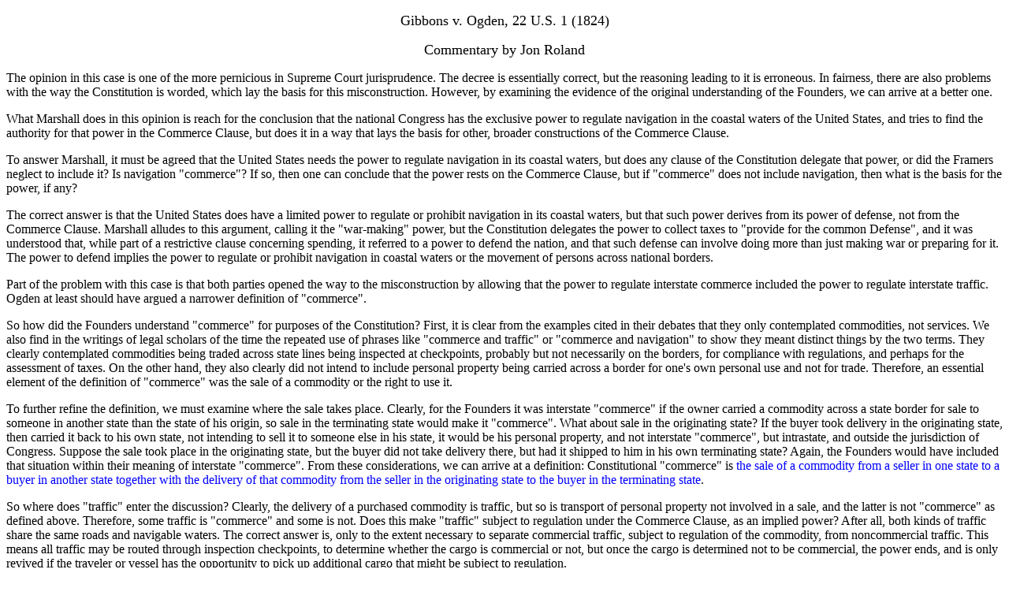

--- FILE ---
content_type: text/html
request_url: https://constitution.org/1-Law/ussc/022-001jr.htm
body_size: 9158
content:
<!DOCTYPE html PUBLIC "-//W3C//DTD HTML 4.01 Transitional//EN" "http://www.w3.org/TR/html4/loose.dtd"><html><head><script>var __ezHttpConsent={setByCat:function(src,tagType,attributes,category,force,customSetScriptFn=null){var setScript=function(){if(force||window.ezTcfConsent[category]){if(typeof customSetScriptFn==='function'){customSetScriptFn();}else{var scriptElement=document.createElement(tagType);scriptElement.src=src;attributes.forEach(function(attr){for(var key in attr){if(attr.hasOwnProperty(key)){scriptElement.setAttribute(key,attr[key]);}}});var firstScript=document.getElementsByTagName(tagType)[0];firstScript.parentNode.insertBefore(scriptElement,firstScript);}}};if(force||(window.ezTcfConsent&&window.ezTcfConsent.loaded)){setScript();}else if(typeof getEzConsentData==="function"){getEzConsentData().then(function(ezTcfConsent){if(ezTcfConsent&&ezTcfConsent.loaded){setScript();}else{console.error("cannot get ez consent data");force=true;setScript();}});}else{force=true;setScript();console.error("getEzConsentData is not a function");}},};</script>
<script>var ezTcfConsent=window.ezTcfConsent?window.ezTcfConsent:{loaded:false,store_info:false,develop_and_improve_services:false,measure_ad_performance:false,measure_content_performance:false,select_basic_ads:false,create_ad_profile:false,select_personalized_ads:false,create_content_profile:false,select_personalized_content:false,understand_audiences:false,use_limited_data_to_select_content:false,};function getEzConsentData(){return new Promise(function(resolve){document.addEventListener("ezConsentEvent",function(event){var ezTcfConsent=event.detail.ezTcfConsent;resolve(ezTcfConsent);});});}</script>
<script>if(typeof _setEzCookies!=='function'){function _setEzCookies(ezConsentData){var cookies=window.ezCookieQueue;for(var i=0;i<cookies.length;i++){var cookie=cookies[i];if(ezConsentData&&ezConsentData.loaded&&ezConsentData[cookie.tcfCategory]){document.cookie=cookie.name+"="+cookie.value;}}}}
window.ezCookieQueue=window.ezCookieQueue||[];if(typeof addEzCookies!=='function'){function addEzCookies(arr){window.ezCookieQueue=[...window.ezCookieQueue,...arr];}}
addEzCookies([{name:"ezoab_2228",value:"mod281; Path=/; Domain=constitution.org; Max-Age=7200",tcfCategory:"store_info",isEzoic:"true",},{name:"ezosuibasgeneris-1",value:"1e258559-84d2-4b11-411c-881d659364a0; Path=/; Domain=constitution.org; Expires=Sun, 24 Jan 2027 19:40:05 UTC; Secure; SameSite=None",tcfCategory:"understand_audiences",isEzoic:"true",}]);if(window.ezTcfConsent&&window.ezTcfConsent.loaded){_setEzCookies(window.ezTcfConsent);}else if(typeof getEzConsentData==="function"){getEzConsentData().then(function(ezTcfConsent){if(ezTcfConsent&&ezTcfConsent.loaded){_setEzCookies(window.ezTcfConsent);}else{console.error("cannot get ez consent data");_setEzCookies(window.ezTcfConsent);}});}else{console.error("getEzConsentData is not a function");_setEzCookies(window.ezTcfConsent);}</script><script type="text/javascript" data-ezscrex='false' data-cfasync='false'>window._ezaq = Object.assign({"edge_cache_status":12,"edge_response_time":157,"url":"https://constitution.org/1-Law/ussc/022-001jr.htm"}, typeof window._ezaq !== "undefined" ? window._ezaq : {});</script><script type="text/javascript" data-ezscrex='false' data-cfasync='false'>window._ezaq = Object.assign({"ab_test_id":"mod281"}, typeof window._ezaq !== "undefined" ? window._ezaq : {});window.__ez=window.__ez||{};window.__ez.tf={};</script><script type="text/javascript" data-ezscrex='false' data-cfasync='false'>window.ezDisableAds = true;</script><script data-ezscrex='false' data-cfasync='false' data-pagespeed-no-defer>var __ez=__ez||{};__ez.stms=Date.now();__ez.evt={};__ez.script={};__ez.ck=__ez.ck||{};__ez.template={};__ez.template.isOrig=true;window.__ezScriptHost="//www.ezojs.com";__ez.queue=__ez.queue||function(){var e=0,i=0,t=[],n=!1,o=[],r=[],s=!0,a=function(e,i,n,o,r,s,a){var l=arguments.length>7&&void 0!==arguments[7]?arguments[7]:window,d=this;this.name=e,this.funcName=i,this.parameters=null===n?null:w(n)?n:[n],this.isBlock=o,this.blockedBy=r,this.deleteWhenComplete=s,this.isError=!1,this.isComplete=!1,this.isInitialized=!1,this.proceedIfError=a,this.fWindow=l,this.isTimeDelay=!1,this.process=function(){f("... func = "+e),d.isInitialized=!0,d.isComplete=!0,f("... func.apply: "+e);var i=d.funcName.split("."),n=null,o=this.fWindow||window;i.length>3||(n=3===i.length?o[i[0]][i[1]][i[2]]:2===i.length?o[i[0]][i[1]]:o[d.funcName]),null!=n&&n.apply(null,this.parameters),!0===d.deleteWhenComplete&&delete t[e],!0===d.isBlock&&(f("----- F'D: "+d.name),m())}},l=function(e,i,t,n,o,r,s){var a=arguments.length>7&&void 0!==arguments[7]?arguments[7]:window,l=this;this.name=e,this.path=i,this.async=o,this.defer=r,this.isBlock=t,this.blockedBy=n,this.isInitialized=!1,this.isError=!1,this.isComplete=!1,this.proceedIfError=s,this.fWindow=a,this.isTimeDelay=!1,this.isPath=function(e){return"/"===e[0]&&"/"!==e[1]},this.getSrc=function(e){return void 0!==window.__ezScriptHost&&this.isPath(e)&&"banger.js"!==this.name?window.__ezScriptHost+e:e},this.process=function(){l.isInitialized=!0,f("... file = "+e);var i=this.fWindow?this.fWindow.document:document,t=i.createElement("script");t.src=this.getSrc(this.path),!0===o?t.async=!0:!0===r&&(t.defer=!0),t.onerror=function(){var e={url:window.location.href,name:l.name,path:l.path,user_agent:window.navigator.userAgent};"undefined"!=typeof _ezaq&&(e.pageview_id=_ezaq.page_view_id);var i=encodeURIComponent(JSON.stringify(e)),t=new XMLHttpRequest;t.open("GET","//g.ezoic.net/ezqlog?d="+i,!0),t.send(),f("----- ERR'D: "+l.name),l.isError=!0,!0===l.isBlock&&m()},t.onreadystatechange=t.onload=function(){var e=t.readyState;f("----- F'D: "+l.name),e&&!/loaded|complete/.test(e)||(l.isComplete=!0,!0===l.isBlock&&m())},i.getElementsByTagName("head")[0].appendChild(t)}},d=function(e,i){this.name=e,this.path="",this.async=!1,this.defer=!1,this.isBlock=!1,this.blockedBy=[],this.isInitialized=!0,this.isError=!1,this.isComplete=i,this.proceedIfError=!1,this.isTimeDelay=!1,this.process=function(){}};function c(e,i,n,s,a,d,c,u,f){var m=new l(e,i,n,s,a,d,c,f);!0===u?o[e]=m:r[e]=m,t[e]=m,h(m)}function h(e){!0!==u(e)&&0!=s&&e.process()}function u(e){if(!0===e.isTimeDelay&&!1===n)return f(e.name+" blocked = TIME DELAY!"),!0;if(w(e.blockedBy))for(var i=0;i<e.blockedBy.length;i++){var o=e.blockedBy[i];if(!1===t.hasOwnProperty(o))return f(e.name+" blocked = "+o),!0;if(!0===e.proceedIfError&&!0===t[o].isError)return!1;if(!1===t[o].isComplete)return f(e.name+" blocked = "+o),!0}return!1}function f(e){var i=window.location.href,t=new RegExp("[?&]ezq=([^&#]*)","i").exec(i);"1"===(t?t[1]:null)&&console.debug(e)}function m(){++e>200||(f("let's go"),p(o),p(r))}function p(e){for(var i in e)if(!1!==e.hasOwnProperty(i)){var t=e[i];!0===t.isComplete||u(t)||!0===t.isInitialized||!0===t.isError?!0===t.isError?f(t.name+": error"):!0===t.isComplete?f(t.name+": complete already"):!0===t.isInitialized&&f(t.name+": initialized already"):t.process()}}function w(e){return"[object Array]"==Object.prototype.toString.call(e)}return window.addEventListener("load",(function(){setTimeout((function(){n=!0,f("TDELAY -----"),m()}),5e3)}),!1),{addFile:c,addFileOnce:function(e,i,n,o,r,s,a,l,d){t[e]||c(e,i,n,o,r,s,a,l,d)},addDelayFile:function(e,i){var n=new l(e,i,!1,[],!1,!1,!0);n.isTimeDelay=!0,f(e+" ...  FILE! TDELAY"),r[e]=n,t[e]=n,h(n)},addFunc:function(e,n,s,l,d,c,u,f,m,p){!0===c&&(e=e+"_"+i++);var w=new a(e,n,s,l,d,u,f,p);!0===m?o[e]=w:r[e]=w,t[e]=w,h(w)},addDelayFunc:function(e,i,n){var o=new a(e,i,n,!1,[],!0,!0);o.isTimeDelay=!0,f(e+" ...  FUNCTION! TDELAY"),r[e]=o,t[e]=o,h(o)},items:t,processAll:m,setallowLoad:function(e){s=e},markLoaded:function(e){if(e&&0!==e.length){if(e in t){var i=t[e];!0===i.isComplete?f(i.name+" "+e+": error loaded duplicate"):(i.isComplete=!0,i.isInitialized=!0)}else t[e]=new d(e,!0);f("markLoaded dummyfile: "+t[e].name)}},logWhatsBlocked:function(){for(var e in t)!1!==t.hasOwnProperty(e)&&u(t[e])}}}();__ez.evt.add=function(e,t,n){e.addEventListener?e.addEventListener(t,n,!1):e.attachEvent?e.attachEvent("on"+t,n):e["on"+t]=n()},__ez.evt.remove=function(e,t,n){e.removeEventListener?e.removeEventListener(t,n,!1):e.detachEvent?e.detachEvent("on"+t,n):delete e["on"+t]};__ez.script.add=function(e){var t=document.createElement("script");t.src=e,t.async=!0,t.type="text/javascript",document.getElementsByTagName("head")[0].appendChild(t)};__ez.dot=__ez.dot||{};__ez.queue.addFileOnce('/detroitchicago/boise.js', '/detroitchicago/boise.js?gcb=195-32&cb=5', true, [], true, false, true, false);__ez.queue.addFileOnce('/parsonsmaize/abilene.js', '/parsonsmaize/abilene.js?gcb=195-32&cb=e80eca0cdb', true, [], true, false, true, false);__ez.queue.addFileOnce('/parsonsmaize/mulvane.js', '/parsonsmaize/mulvane.js?gcb=195-32&cb=e75e48eec0', true, ['/parsonsmaize/abilene.js'], true, false, true, false);__ez.queue.addFileOnce('/detroitchicago/birmingham.js', '/detroitchicago/birmingham.js?gcb=195-32&cb=539c47377c', true, ['/parsonsmaize/abilene.js'], true, false, true, false);</script>
<script data-ezscrex="false" type="text/javascript" data-cfasync="false">window._ezaq = Object.assign({"ad_cache_level":0,"adpicker_placement_cnt":0,"ai_placeholder_cache_level":0,"ai_placeholder_placement_cnt":-1,"domain":"constitution.org","domain_id":2228,"ezcache_level":1,"ezcache_skip_code":0,"has_bad_image":0,"has_bad_words":0,"is_sitespeed":0,"lt_cache_level":0,"response_size":18591,"response_size_orig":12703,"response_time_orig":148,"template_id":5,"url":"https://constitution.org/1-Law/ussc/022-001jr.htm","word_count":0,"worst_bad_word_level":0}, typeof window._ezaq !== "undefined" ? window._ezaq : {});__ez.queue.markLoaded('ezaqBaseReady');</script>
<script type='text/javascript' data-ezscrex='false' data-cfasync='false'>
window.ezAnalyticsStatic = true;

function analyticsAddScript(script) {
	var ezDynamic = document.createElement('script');
	ezDynamic.type = 'text/javascript';
	ezDynamic.innerHTML = script;
	document.head.appendChild(ezDynamic);
}
function getCookiesWithPrefix() {
    var allCookies = document.cookie.split(';');
    var cookiesWithPrefix = {};

    for (var i = 0; i < allCookies.length; i++) {
        var cookie = allCookies[i].trim();

        for (var j = 0; j < arguments.length; j++) {
            var prefix = arguments[j];
            if (cookie.indexOf(prefix) === 0) {
                var cookieParts = cookie.split('=');
                var cookieName = cookieParts[0];
                var cookieValue = cookieParts.slice(1).join('=');
                cookiesWithPrefix[cookieName] = decodeURIComponent(cookieValue);
                break; // Once matched, no need to check other prefixes
            }
        }
    }

    return cookiesWithPrefix;
}
function productAnalytics() {
	var d = {"pr":[6],"omd5":"5b4b9e2e5a36de21f217568c7faf30e0","nar":"risk score"};
	d.u = _ezaq.url;
	d.p = _ezaq.page_view_id;
	d.v = _ezaq.visit_uuid;
	d.ab = _ezaq.ab_test_id;
	d.e = JSON.stringify(_ezaq);
	d.ref = document.referrer;
	d.c = getCookiesWithPrefix('active_template', 'ez', 'lp_');
	if(typeof ez_utmParams !== 'undefined') {
		d.utm = ez_utmParams;
	}

	var dataText = JSON.stringify(d);
	var xhr = new XMLHttpRequest();
	xhr.open('POST','/ezais/analytics?cb=1', true);
	xhr.onload = function () {
		if (xhr.status!=200) {
            return;
		}

        if(document.readyState !== 'loading') {
            analyticsAddScript(xhr.response);
            return;
        }

        var eventFunc = function() {
            if(document.readyState === 'loading') {
                return;
            }
            document.removeEventListener('readystatechange', eventFunc, false);
            analyticsAddScript(xhr.response);
        };

        document.addEventListener('readystatechange', eventFunc, false);
	};
	xhr.setRequestHeader('Content-Type','text/plain');
	xhr.send(dataText);
}
__ez.queue.addFunc("productAnalytics", "productAnalytics", null, true, ['ezaqBaseReady'], false, false, false, true);
</script><base href="https://constitution.org/1-Law/ussc/022-001jr.htm"/>
<title>Gibbons v. Ogden, 22 U.S. 1 (1824): Jon Roland</title>
<link rel='canonical' href='https://www.constitution.org/1-Law/ussc/022-001jr.htm' />
<script type='text/javascript'>
var ezoTemplate = 'orig_site';
var ezouid = '1';
var ezoFormfactor = '1';
</script><script data-ezscrex="false" type='text/javascript'>
var soc_app_id = '0';
var did = 2228;
var ezdomain = 'constitution.org';
var ezoicSearchable = 1;
</script></head>

<body>
 

<p align="CENTER"><font size="+1">Gibbons v. Ogden, 22 U.S. 1 (1824)</font></p>
<p align="CENTER"><font size="+1">Commentary by Jon Roland</font></p>
<p>The opinion in this case is one of the more pernicious in Supreme Court
jurisprudence. The decree is essentially correct, but the reasoning leading to
it is erroneous. In fairness, there are also problems with the way the
Constitution is worded, which lay the basis for this misconstruction. However,
by examining the evidence of the original understanding of the Founders, we can
arrive at a better one.</p>
<p>What Marshall does in this opinion is reach for the conclusion that the
national Congress has the exclusive power to regulate navigation in the coastal
waters of the United States, and tries to find the authority for that power in
the Commerce Clause, but does it in a way that lays the basis for other,
broader constructions of the Commerce Clause.</p>
<p>To answer Marshall, it must be agreed that the United States needs the power
to regulate navigation in its coastal waters, but does any clause of the
Constitution delegate that power, or did the Framers neglect to include it? Is
navigation &quot;commerce&quot;? If so, then one can conclude that the power
rests on the Commerce Clause, but if &quot;commerce&quot; does not include
navigation, then what is the basis for the power, if any?</p>
<p>The correct answer is that the United States does have a limited power to
regulate or prohibit navigation in its coastal waters, but that such power
derives from its power of defense, not from the Commerce Clause. Marshall
alludes to this argument, calling it the &quot;war-making&quot; power, but the
Constitution delegates the power to collect taxes to &quot;provide for the
common Defense&quot;, and it was understood that, while part of a restrictive
clause concerning spending, it referred to a power to defend the nation, and
that such defense can involve doing more than just making war or preparing for
it. The power to defend implies the power to regulate or prohibit navigation in
coastal waters or the movement of persons across national borders.</p>
<p>Part of the problem with this case is that both parties opened the way to
the misconstruction by allowing that the power to regulate interstate commerce
included the power to regulate interstate traffic. Ogden at least should have
argued a narrower definition of &quot;commerce&quot;.</p>
<p>So how did the Founders understand &quot;commerce&quot; for purposes of the
Constitution? First, it is clear from the examples cited in their debates that
they only contemplated commodities, not services. We also find in the writings
of legal scholars of the time the repeated use of phrases like &quot;commerce
and traffic&quot; or &quot;commerce and navigation&quot; to show they meant
distinct things by the two terms. They clearly contemplated commodities being
traded across state lines being inspected at checkpoints, probably but not
necessarily on the borders, for compliance with regulations, and perhaps for
the assessment of taxes. On the other hand, they also clearly did not intend to
include personal property being carried across a border for one&#39;s own personal
use and not for trade. Therefore, an essential element of the definition of
&quot;commerce&quot; was the sale of a commodity or the right to use it.</p>
<p>To further refine the definition, we must examine where the sale takes
place. Clearly, for the Founders it was interstate &quot;commerce&quot; if the
owner carried a commodity across a state border for sale to someone in another
state than the state of his origin, so sale in the terminating state would make
it &quot;commerce&quot;. What about sale in the originating state? If the buyer
took delivery in the originating state, then carried it back to his own state,
not intending to sell it to someone else in his state, it would be his personal
property, and not interstate &quot;commerce&quot;, but intrastate, and outside
the jurisdiction of Congress. Suppose the sale took place in the originating
state, but the buyer did not take delivery there, but had it shipped to him in
his own terminating state? Again, the Founders would have included that
situation within their meaning of interstate &quot;commerce&quot;. From these
considerations, we can arrive at a definition: Constitutional
&quot;commerce&quot; is <font color="#0000FF">the sale of a commodity from a
seller in one state to a buyer in another state together with the delivery of
that commodity from the seller in the originating state to the buyer in the
terminating state</font>.</p>
<p>So where does &quot;traffic&quot; enter the discussion? Clearly, the
delivery of a purchased commodity is traffic, but so is transport of personal
property not involved in a sale, and the latter is not &quot;commerce&quot; as
defined above. Therefore, some traffic is &quot;commerce&quot; and some is not.
Does this make &quot;traffic&quot; subject to regulation under the Commerce
Clause, as an implied power? After all, both kinds of traffic share the same
roads and navigable waters. The correct answer is, only to the extent necessary
to separate commercial traffic, subject to regulation of the commodity, from
noncommercial traffic. This means all traffic may be routed through inspection
checkpoints, to determine whether the cargo is commercial or not, but once the
cargo is determined not to be commercial, the power ends, and is only revived
if the traveler or vessel has the opportunity to pick up additional cargo that
might be subject to regulation.</p>
<p>What Marshall does when he says &quot;the sovereignty of Congress, though
limited to specified objects, is plenary as to those objects&quot; is commit a
<i>non sequitur</i> when he argues that if a second object, such as interstate
traffic or navigation, is sometimes included within a delegated object, such as
the interstate sale of commodities, therefore it is always included and power
is also plenary over that object. First, the delegations are for subjects, that
is, classes of things or activities, not objects, which connotes purpose.
Second, the delegations are not necessarily <i>plenary</i>, although they may
be <i>exclusive</i>. The power to <i>regulate</i> is not the power to
<i>prohibit</i>. It is essentially not plenary, because it is not the power to
prohibit all modalities of a thing, but only of some modalities, leaving some
remaining, and then only minimally for a reasonable public purpose.
Unreasonable or excessive regulation would be beyond the delegation, and
justiciable on constitutional grounds.</p>
<p>Leaving aside coastal waters, what about traffic and navigation between
states? Do states have the power to regulate it? When questioned about it,
James Madison stated that the intent of the Commerce Clause was not so much to
grant the power to regulate commerce to the national government as to remove it
from the states. We can accept that statement as authoritative, but that is not
what is stated in the Constitution. For that intent the Framers should have
included a clause in Art. I Sec. 10 prohibiting the states from impairing
traffic or navigation, or regulating commerce, with another state or a foreign
nation. They didn&#39;t. Can we infer such a prohibition from the Commerce Clause?
Logically, we cannot. We can argue that if the states had plenary power to
impair interstate traffic or navigation, and if the delegation of power to
regulate commerce to Congress is exclusive, then the exercise of their power by
the states would conflict with the power of Congress, and therefore must yield
to regulations of commerce passed by Congress, but in the absence of such
regulation, they could exercise such power. In this case, while there was a
conflicting national navigation law, there was no conflicting national commerce
regulation law.</p>
<p>All we can do to forbid the states from impairing traffic or navigation, or
the regulation of commerce, with other states or nations, is rely on the
statement by Madison and perhaps other Framers as to their intent. Such a
construction is extraconstitutional, based not even on legislative history but
on later commentary by the lawmakers. The Supreme Court may reasonably base a
decision on such commentary, but it should also declare that such decision is
made as a matter of equity, and not to be considered a constitutional
precedent, and recommend that the defect in the Constitution be corrected at
the earliest date by amendment.</p>
<p>However, there are two other matters that need to be discussed. The first is
whether the coastal waters of a state are within the territorial jurisdiction
of the state or the nation. The Constitution is silent on this issue, as are
the ratification resolutions of the states that had coastal waters. Originally,
the coastal waters of each state were part of their territories. How did the
nation get jurisdiction? Were there cessions of the coastal waters to the
exclusive jurisdiction of Congress under Art. I Sec. 8 Cl. 17? There could have
been, but there weren&#39;t. It has been left to the federal courts, and except for
the Texas tidelands, the decision was that the territory of coastal waters
belongs to the nation. Such a position is rational policy, but without legal
foundation. It could be resolved by the coastal states ceding the territory,
and they should, but so far most of them haven&#39;t.</p>
<p>Clearly, if the coastal waters of a state are within the national
jurisdiction, then the state would not have jurisdiction to license navigation
in such waters. That is not the decision in this case, which could be
reasonably interpreted as an implied holding that the coastal waters of a state
are within that state&#39;s territorial jurisdiction.</p>
<p>The second matter concerns the Intellectual Property Clause. Marshall
mentions it as an argument of the appellant, but dismisses it, and errs in
doing so. The apparent purpose of the license by the State of New York in this
case was to protect the rights of the heir or assign of the inventor of the
steamboat, who was Ogden, to operate steamboats, and therefore was the exercise
of a kind of intellectual property right protection. That raises the question
of whether states may grant patent, trademark, or copyright protection, or
whether the delegation of such power to Congress is exclusive. Clearly, the
states do grant name protection to corporations when they charter them, and
authorize the filing of assumed names, which is akin to trademark protection.
But could a state extend patent protection within its territory beyond the
expiration of that protection at the federal level, and what happens when a
party, free to market the invention in most states after the expiration of the
federal patent, is prohibited from doing so within the state that extended the
patent? The answer is unclear, because a few states do have their own
intellectual property protective laws, mostly involving the theft of trade
secrets, but potentially in conflict with federal protective laws.</p>
<p>Therefore, the way this case should have been decided would have been to
find that Gibbons had the right to use the invention of the steamboats in the
absence of a federal patent being held by Ogden, and that the license from the
State of New York impaired commerce between states if the steamboats carried
any commercial cargo, so for such operations, was invalid. Then as long as each
steamboat carried at least one commodity being sold across a state line, it
would be exempt from being prohibited by the State of New York. It could have
also held that the Congress has the prior power to regulate or prohibit
navigation in coastal waters under the Defense Clause. The carrying of
passengers, being a service, would not be commerce, and irrelevant to the case.
</p>
<hr/>
<p align="CENTER"><a href="022-001jr.txt">Text Version</a> |
<a href="022-001.htm">Opinion</a> | <a href="usscdeci.htm">Contents</a></p>
<hr/>
<script type="text/javascript"><!--
google_ad_client = "ca-pub-7319097741102017";
/* Leaderboard01 */
google_ad_slot = "6473078288";
google_ad_width = 728;
google_ad_height = 90;
//-->
</script>
    <script type="text/javascript" src="http://pagead2.googlesyndication.com/pagead/show_ads.js">
</script>




<script data-cfasync="false">function _emitEzConsentEvent(){var customEvent=new CustomEvent("ezConsentEvent",{detail:{ezTcfConsent:window.ezTcfConsent},bubbles:true,cancelable:true,});document.dispatchEvent(customEvent);}
(function(window,document){function _setAllEzConsentTrue(){window.ezTcfConsent.loaded=true;window.ezTcfConsent.store_info=true;window.ezTcfConsent.develop_and_improve_services=true;window.ezTcfConsent.measure_ad_performance=true;window.ezTcfConsent.measure_content_performance=true;window.ezTcfConsent.select_basic_ads=true;window.ezTcfConsent.create_ad_profile=true;window.ezTcfConsent.select_personalized_ads=true;window.ezTcfConsent.create_content_profile=true;window.ezTcfConsent.select_personalized_content=true;window.ezTcfConsent.understand_audiences=true;window.ezTcfConsent.use_limited_data_to_select_content=true;window.ezTcfConsent.select_personalized_content=true;}
function _clearEzConsentCookie(){document.cookie="ezCMPCookieConsent=tcf2;Domain=.constitution.org;Path=/;expires=Thu, 01 Jan 1970 00:00:00 GMT";}
_clearEzConsentCookie();if(typeof window.__tcfapi!=="undefined"){window.ezgconsent=false;var amazonHasRun=false;function _ezAllowed(tcdata,purpose){return(tcdata.purpose.consents[purpose]||tcdata.purpose.legitimateInterests[purpose]);}
function _handleConsentDecision(tcdata){window.ezTcfConsent.loaded=true;if(!tcdata.vendor.consents["347"]&&!tcdata.vendor.legitimateInterests["347"]){window._emitEzConsentEvent();return;}
window.ezTcfConsent.store_info=_ezAllowed(tcdata,"1");window.ezTcfConsent.develop_and_improve_services=_ezAllowed(tcdata,"10");window.ezTcfConsent.measure_content_performance=_ezAllowed(tcdata,"8");window.ezTcfConsent.select_basic_ads=_ezAllowed(tcdata,"2");window.ezTcfConsent.create_ad_profile=_ezAllowed(tcdata,"3");window.ezTcfConsent.select_personalized_ads=_ezAllowed(tcdata,"4");window.ezTcfConsent.create_content_profile=_ezAllowed(tcdata,"5");window.ezTcfConsent.measure_ad_performance=_ezAllowed(tcdata,"7");window.ezTcfConsent.use_limited_data_to_select_content=_ezAllowed(tcdata,"11");window.ezTcfConsent.select_personalized_content=_ezAllowed(tcdata,"6");window.ezTcfConsent.understand_audiences=_ezAllowed(tcdata,"9");window._emitEzConsentEvent();}
function _handleGoogleConsentV2(tcdata){if(!tcdata||!tcdata.purpose||!tcdata.purpose.consents){return;}
var googConsentV2={};if(tcdata.purpose.consents[1]){googConsentV2.ad_storage='granted';googConsentV2.analytics_storage='granted';}
if(tcdata.purpose.consents[3]&&tcdata.purpose.consents[4]){googConsentV2.ad_personalization='granted';}
if(tcdata.purpose.consents[1]&&tcdata.purpose.consents[7]){googConsentV2.ad_user_data='granted';}
if(googConsentV2.analytics_storage=='denied'){gtag('set','url_passthrough',true);}
gtag('consent','update',googConsentV2);}
__tcfapi("addEventListener",2,function(tcdata,success){if(!success||!tcdata){window._emitEzConsentEvent();return;}
if(!tcdata.gdprApplies){_setAllEzConsentTrue();window._emitEzConsentEvent();return;}
if(tcdata.eventStatus==="useractioncomplete"||tcdata.eventStatus==="tcloaded"){if(typeof gtag!='undefined'){_handleGoogleConsentV2(tcdata);}
_handleConsentDecision(tcdata);if(tcdata.purpose.consents["1"]===true&&tcdata.vendor.consents["755"]!==false){window.ezgconsent=true;(adsbygoogle=window.adsbygoogle||[]).pauseAdRequests=0;}
if(window.__ezconsent){__ezconsent.setEzoicConsentSettings(ezConsentCategories);}
__tcfapi("removeEventListener",2,function(success){return null;},tcdata.listenerId);if(!(tcdata.purpose.consents["1"]===true&&_ezAllowed(tcdata,"2")&&_ezAllowed(tcdata,"3")&&_ezAllowed(tcdata,"4"))){if(typeof __ez=="object"&&typeof __ez.bit=="object"&&typeof window["_ezaq"]=="object"&&typeof window["_ezaq"]["page_view_id"]=="string"){__ez.bit.Add(window["_ezaq"]["page_view_id"],[new __ezDotData("non_personalized_ads",true),]);}}}});}else{_setAllEzConsentTrue();window._emitEzConsentEvent();}})(window,document);</script></body></html>